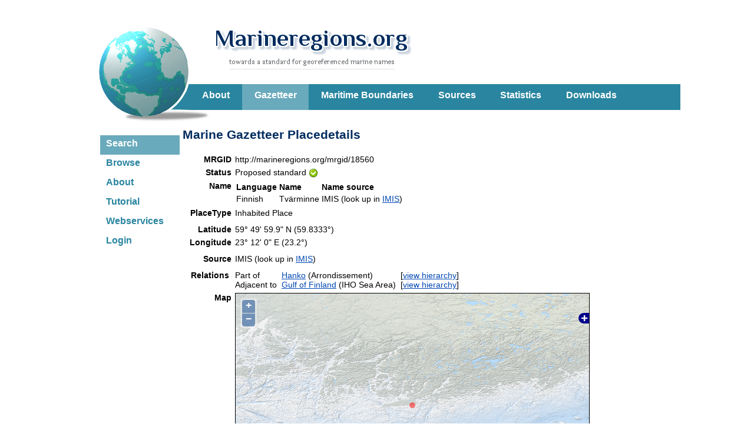

--- FILE ---
content_type: text/html; charset=UTF-8;
request_url: https://www.marineregions.org/gazetteer.php?p=details&id=18560
body_size: 44722
content:
<!DOCTYPE html>
	<html xmlns="http://www.w3.org/1999/xhtml" xmlns:foaf="http://xmlns.com/foaf/0.1/">
	<head>
	<title>Marine Regions &middot; Tvärminne (Inhabited Place)</title>
	<meta http-equiv="content-type" content="text/html; charset=UTF-8" />
	<link rel="stylesheet" href="/styles.css?2" type="text/css" />
<script type="text/javascript" src="https://www.marineregions.org/gazetteer.php?p=js"></script>
<link rel="alternate" type="application/rss+xml" title="Marine Gazetteer Gazetteer: latest edits and updates" href="https://www.marineregions.org/gazetteer.php?p=rss" />
<meta name="foaf:seeAlso" content="https://www.marineregions.org/gazetteer.php?p=dcat" />
<link rel="alternate" type="application/ld+json" href="https://www.marineregions.org/rest/getGazetteerRecordByMRGID.jsonld/18560/" />
<link rel="describedBy" type="application/ld+json" href="http://marineregions.org/mrgid/18560.jsonld" />
<script src="/inc/jquery/jquery.min.js"></script>
<script type="text/javascript">
			<!--
			$(document).ready(function() {
				var jsonld = document.createElement("script");
				jsonld.type = "application/ld+json";
				$.ajax("https://www.marineregions.org/rest/getGazetteerRecordByMRGID.jsonld/18560/")
					.done(function( JSONLDobj ) {
						jsonld.innerHTML = JSON.stringify(JSONLDobj);
					});
				document.head.appendChild(jsonld);
			});
			//-->
		</script>
		<script type="text/javascript" src="/inc/jquery/jquery.min.js" ></script>
		<script type="text/javascript" src="/inc/jquery_plugins/migrate/jquery-migrate.min.js" ></script>
		<script type="text/javascript">
		<!--
		function Start(URL){
		 windowprops='directories=no,location=no,menubar=no,resizable=no,scrollbars=yes,status=no,toolbar=no,width=800,height=650,left=100,screenX=100,top=100,screenY=100';
		 window.open(URL,'popWin',windowprops).focus();
		}
		//-->
		var timeout         = 750;
		var closetimer		= 0;
		var ddmenuitem      = 0;

		function jsddm_open()
		{	jsddm_canceltimer();
			jsddm_close();
			ddmenuitem = $(this).find('ul').eq(0).css('visibility', 'visible');}

		function jsddm_close()
		{	if(ddmenuitem) ddmenuitem.css('visibility', 'hidden');}

		function jsddm_timer()
		{	closetimer = window.setTimeout(jsddm_close, timeout);}

		function jsddm_canceltimer()
		{	if(closetimer)
			{	window.clearTimeout(closetimer);
				closetimer = null;}}

		$(document).ready(function()
		{	$('#menu > li').bind('mouseover', jsddm_open);
			$('#menu > li').bind('mouseout',  jsddm_timer);});

		document.onclick = jsddm_close;
		</script>

<!-- Piwik start -->
	<script type="text/javascript">
	var _paq = _paq || [];
	_paq.push(['disableCookies']);
_paq.push(['trackPageView']);
_paq.push(['enableLinkTracking']);
(function() {
	var u="//piwik.vliz.be/";
	_paq.push(['setTrackerUrl', u+'piwik.php']);
	_paq.push(['setSiteId', 35]);
	var d=document, g=d.createElement('script'), s=d.getElementsByTagName('script')[0];
	g.type='text/javascript'; g.async=true; g.defer=true; g.src=u+'piwik.js'; s.parentNode.insertBefore(g,s);
})();
</script>
<noscript><p><img src="//piwik.vliz.be/piwik.php?idsite=35" style="border:0;" alt="" /></p></noscript>
<!-- Piwik end --></head>
		<body>

		<div id='wrapper'>
		<div id='mr_header'>
		<a href='/'><div id='icon'></div></a>
		<a href='/'><div id='sitename'></div></a><ul id="menu"><li ><a href="/about.php">About</a></li><li class="selected"><a href="/gazetteer.php?p=search">Gazetteer</a></li><li ><a href="/eezsearch.php">Maritime Boundaries</a></li><li ><a href="/sources.php">Sources</a></li><li ><a href="/content.php">Statistics</a></li><li ><a href="/downloads.php">Downloads</a></li></ul>
		</div><!-- close header -->
		<div id='headerleft'><ul id="leftmenu"><li><a href="/gazetteer.php?p=search" class="selected">Search</a></li><li><a href="/gazetteer.php?p=browser" >Browse</a></li><li><a href="/gazetteer.php" >About</a></li><li><a href="/tutorial.php" >Tutorial</a></li><li><a href="/gazetteer.php?p=webservices" >Webservices</a></li><li><a href="/gazetteer.php?p=login" >Login</a></li></ul></div><!-- close headerleft --><div id="content" ><h2>Marine Gazetteer Placedetails</h2>
<table border="0" cellpadding="2"><tr>
		<td align="right" valign="top"><b><span style="cursor: help;" title="Marine Regions Geoobject Identifier - Use this identifier to preserve the identity of the marine geographic objects from the database.">MRGID</span></b></td>
		
		<td align="left" valign="top">http://marineregions.org/mrgid/18560</td>
	</tr>
<tr>
		<td align="right" valign="top"><b>Status</b></td>
		
		<td align="left" valign="top">Proposed standard&nbsp;<img align="absmiddle" src="https://www.marineregions.org/images/gazetteer//icons/accept.png" alt="Proposed standard" title="Proposed standard" /></td>
	</tr>
<tr>
		<td align="right" valign="top"><b>Name</b></td>
		
		<td align="left" valign="top"><table border="0" cellpadding="2" cellspacing="0">
			<tr>
			 <td><b>Language</b></td>
			 <td><b>Name</b></td>
			 <td><b>Name source</b></td>
			</tr>
<tr><td valign="top">Finnish</td><td valign="top">Tvärminne<!--<small> (preferred)</small>--></td><td valign="top">IMIS (look&nbsp;up&nbsp;in&nbsp;<a href="https://www.vliz.be/en/imis?module=dataset&dasid=163" target="_blank">IMIS</a>)&nbsp;&nbsp;&nbsp;</td></tr>
</table>
</td>
	</tr>
<tr>
		<td align="right" valign="top"><b>PlaceType</b></td>
		
		<td align="left" valign="top">Inhabited Place&nbsp;</td>
	</tr>
<tr>
		<td align="right" valign="top"><b></b></td>
		
		<td align="left" valign="top"></td>
	</tr>
<tr>
		<td align="right" valign="top"><b>Latitude</b></td>
		
		<td align="left" valign="top">59&deg; 49' 59.9" N (59.8333&deg;)&nbsp;&nbsp;</td>
	</tr>
<tr>
		<td align="right" valign="top"><b>Longitude</b></td>
		
		<td align="left" valign="top">23&deg; 12' 0" E (23.2&deg;)&nbsp;&nbsp;</td>
	</tr>
<tr>
		<td align="right" valign="top"><b></b></td>
		
		<td align="left" valign="top"></td>
	</tr>
<tr>
		<td align="right" valign="top"><b>Source</b></td>
		
		<td align="left" valign="top">IMIS (look up in <a href="https://www.vliz.be/en/imis?module=dataset&dasid=163" target="_blank">IMIS</a>)</td>
	</tr>
<tr>
		<td align="right" valign="top"><b></b></td>
		
		<td align="left" valign="top"></td>
	</tr>
<tr>
		<td align="right" valign="top"><b>Relations&nbsp;</b></td>
		
		<td align="left" valign="top"><table border="0" cellpadding="0" cellspacing="0"><tr><td>Part of</td><td>&nbsp;&nbsp;<a href="gazetteer.php?p=details&id=19388">Hanko</a> (Arrondissement)</td><td>&nbsp;&nbsp;[<a href="gazetteer.php?p=browser&id=23799#focus">view&nbsp;hierarchy</a>]&nbsp;&nbsp;&nbsp;</td></tr>
<tr><td>Adjacent to</td><td>&nbsp;&nbsp;<a href="gazetteer.php?p=details&id=2407">Gulf of Finland</a> (IHO Sea Area)</td><td>&nbsp;&nbsp;[<a href="gazetteer.php?p=browser&id=25104#focus">view&nbsp;hierarchy</a>]&nbsp;&nbsp;&nbsp;</td></tr>
<tr><td></td></tr></table>
</td>
	</tr>
<tr>
		<td align="right" valign="top"><b>Map</b></td>
		
		<td align="left" valign="top"><div style="width:600px; height:380px; border:1px solid;" id="map" ></div></td>
	</tr>
<tr>
		<td align="right" valign="top"><b></b></td>
		
		<td align="left" valign="top"><div id="gaz_position"></div></td>
	</tr>
<tr>
		<td align="right" valign="top"><b></b></td>
		
		<td align="left" valign="top"></td>
	</tr>
<tr>
		<td align="right" valign="top"><b></b></td>
		
		<td align="left" valign="top"></td>
	</tr>
<tr>
		<td align="right" valign="top"><b>Edit history</b></td>
		
		<td align="left" valign="top"><small>Last edited on 2008-07-08 14:57:39 by <a href="https://www.vliz.be/en/imis?module=person&persid=12628" target="_blank">Vangampelaere Elke</a></small>
</td>
	</tr>
<tr>
		<td align="right" valign="top"><b></b></td>
		
		<td align="left" valign="top"></td>
	</tr>
<tr>
		<td align="right" valign="top"><b></b></td>
		
		<td align="left" valign="top"></td>
	</tr>
<tr>
		<td align="right" valign="top"><b></b></td>
		
		<td align="left" valign="top"><span style='font-size: 10px'>[<a href="https://www.google.com/search?num=10&hl=en&as_epq=%22Tvärminne%22&lr=lang_en&as_ft=i&as_qdr=all&as_occt=any" target="_blank">Google</a>] [<a href="https://scholar.google.com/scholar?as_q=%22Tvärminne%22&num=10&btnG=Search+Scholar&as_occt=any&as_allsubj=some&as_subj=bio&hl=en" target="_blank">Google scholar</a>] [<a href="https://images.google.com/images?svnum=10&hl=en&as_epq=%22Tvärminne%22&safe=off" target="_blank">Google images</a>] </span></td>
	</tr>
</table>

<script src="https://www.vliz.be/gis/ol/proj4js.js"></script>
<script src="https://www.vliz.be/gis/ol/OpenLayers.js" type="text/javascript"></script>
<script src="https://www.vliz.be/gis/ol/deprecated.js" type="text/javascript"></script>
<script type="text/javascript">
var map;
//var layerstack=new Array();
var GMLlayercnt=0;
var GMLlayers=new Array();
var GMLcontrols=new Array();
OpenLayers.IMAGE_RELOAD_ATTEMPTS = 7;
OpenLayers.Util.onImageLoadErrorColor = "transparent";

var VLIZGIS = VLIZGIS || {};
VLIZGIS.legend_all_show_controls=true;

/* loads layer from VLIZ servers: geo, mapserver or TMS (Tile Map Server) */
function addOLlayer(layerprop){
 var typelayer;
 if (typeof(layerprop.type)!='undefined') typelayer=layerprop.type;
  /*pieterm added active layer from url param*/
 var url_layer_param="";
 if(layerprop.layers==url_layer_param) {
	 layerprop.show="true";
 }	 
 
 var url;
 if(typelayer=='geo') url="https://geo.vliz.be/geoserver/wms";
 else url=layerprop.otherurl;

 if (layerprop.fname){
	var fname=layerprop.fname;
	var name=fname.substr(fname.indexOf(':')+1);
	var lname = name.replace('/ /','_');
 }

 //visiblity of layer
 var show
 if (layerprop.show){
	if(layerprop.show=="true") show=true; else show=false;
 }else{
	show=true;
 }

 var layers;
 if (layerprop.layers) layers=layerprop.layers;

 if(typelayer=='geo' || typelayer=='url'){
	//params
	var layerParam = {layers: layers, transparent: 'true'} ;
	if (layerprop.filter){
		var filter = layerprop.filter;
		if(filter.indexOf('viewparams')>=0){
			layerParam.viewparams=filter.substring(filter.indexOf('viewparams')+11);
		}else{
			layerParam.CQL_FILTER=filter;
		}
	}

	if (typeof(layerprop.cqlfilter)!='undefined') layerParam.CQL_FILTER=layerprop.cqlfilter;

	if(layerprop.style) layerParam.styles=layerprop.style;
	//options
	var options={ratio:1, nocontrols: true, legendgetcap:0, noproj:0};
	options.singleTile=true ;
	if (layerprop.legendgetc) options.legendgetcap=layerprop.legendgetc;
	if (layerprop.noprojection) options.noproj=layerprop.noprojection;

	var lname = new OpenLayers.Layer.WMS(fname,url,layerParam,options);
	lname.visibility=show;
	map.addLayer(lname);

 }else if(typelayer=='map') {
	 var mapfile;
	 mapfile=layerprop.mapfile;
	 var options={buffer: 1,isBaseLayer: false};
	 if (layerprop.noprojection) options.noproj=layerprop.noprojection;

	 var lname = new OpenLayers.Layer.MapServer.Untiled(
		fname, url,
				{
				map:mapfile,mode:'map', format:'png',
				layers: layers, map_transparent:'ON'},options
				);
	 lname.visibility=show;
	 map.addLayer(lname);

 }else if(typelayer=='tms') {
	 var options={isBaseLayer: false};
	 if (layerprop.noprojection) options.noproj=layerprop.noprojection;
	 var lname = new OpenLayers.Layer.TMS (
		fname, url,
		{
			numZoomLevels: 18,
			type: 'png',
			getURL: getTileURL,
			isBaseLayer: false,
			displayOutsideMaxExtent: true
		}, options
	 );

	 lname.visibility=show;
	 map.addLayer(lname);
 }

 return lname;
}//end addOLlayer

var nextcolor=0;
var colors=new Array("#FF2222","#22FF22","#FFFF22","#FF22FF","#22FFFF","#BB4444","#44BB44","#BBBB44","#BB44BB","#44BBBB");


function getTileURL(bounds) {
	var res = this.map.getResolution();
	var x = Math.round((bounds.left - this.maxExtent.left) / (res * this.tileSize.w));
	var y = Math.round((this.maxExtent.top - bounds.top) / (res * this.tileSize.h));
	var z = this.map.getZoom();
	var limit = Math.pow(2, z);
	if (y < 0 || y >= limit) {
		return null;
	} else {
		x = ((x % limit) + limit) % limit;
		url = this.url;
		path= z + "/" + x + "/" + y + "." + this.type;
		if (url instanceof Array) {
			url = this.selectUrl(path, url);
		}
		return url+path;
	}
}

function addGMLlayer(name,searchURL,hidden,fixedpoint,pref_color,use_url,code_attribute,opacity)
{
	var color;
	var size;

	if(pref_color) color=(pref_color == 'color' ? "${color}" : pref_color );
	else color=colors[nextcolor];
	if (!opacity) opacity=1;
	if(fixedpoint) { size=1.5; } else { size="${size}"; };
	var defaultcontext = {
	 	getOpacity: function(feature) {
		             return(feature.layer.opacity);
					}
	 	,getColor: function(feature) {
		            if (feature.layer.color.indexOf('#')>-1) return feature.layer.color;
		            else return feature.attributes["color"];
		           }
	 	,getSize: featureGetSize
	 	,getzIndex: function(feature) {
		 			if (!isNaN(parseInt(feature.layer.zindex))) return feature.layer.zindex;
		 			else if (!isNaN(parseInt(feature.attributes["zindex"]))) return feature.attributes["zindex"];
		 			else return 0;
				  }
		,getgraphicName: function(feature) {
		            if (feature.layer.graphicName) return feature.layer.graphicName;
		 			else if (feature.attributes["graphicName"]) return feature.attributes["graphicName"];
		 			else return "circle";
		           }
	};

	var defaulttemplate = {
		fillColor: "${getColor}",
		fillOpacity: "${getOpacity}",
		strokeWidth: 0,
		pointRadius: "${getSize}",
		graphicZIndex: "${getzIndex}",
		graphicName: "${getgraphicName}"
	};

	var selectedtemplate = {
		fillColor: "${getColor}",
		fillOpacity: "${getOpacity}",
		strokeWidth: 1,
		pointRadius: "${getSize}",
		graphicZIndex: "${getzIndex}",
		graphicName: "${getgraphicName}",
		strokeColor: "#66ccff",
		cursor: "pointer"
	};

	var defaultstyle = new OpenLayers.Style(defaulttemplate, {context: defaultcontext});
	var selectstyle = new OpenLayers.Style(selectedtemplate, {context: defaultcontext});
	var myStyles = new OpenLayers.StyleMap({"default":defaultstyle,"select":selectstyle});

	var options={
		color: color,
		symbolsize: size,
		opacity: opacity,
		projection: new OpenLayers.Projection("EPSG:4326"),
		format: OpenLayers.Format.GML,
		formatOptions: {
			extractStyles: true,
			extractAttributes: true,
			useurl : use_url,
			useattribute: code_attribute
		},
		nocontrols: true,
		rendererOptions: { zIndexing: true }
	};

	GMLlayers[GMLlayercnt] = new OpenLayers.Layer.GML('Data:'+name,searchURL ,options);
	GMLlayers[GMLlayercnt].styleMap=myStyles;
	if(hidden) GMLlayers[GMLlayercnt].visibility=false;
	map.addLayer(GMLlayers[GMLlayercnt]);

	if(typeof(GMLcontrol)=='object') GMLcontrol.deactivate();

	GMLcontrol= new OpenLayers.Control.SelectFeature(
				GMLlayers,
				{hover: true, onSelect: onFeatureSelect , clickFeature: onFeatureClick, onUnselect: onFeatureUnselect });

	map.addControl(GMLcontrol);
	GMLcontrol.activate();
	GMLlayercnt++;
	nextcolor=nextcolor+1;
	if(nextcolor >= colors.length ) nextcolor=0;
}

function featureGetSize(feature) {
    if (!isNaN(parseFloat(feature.layer.symbolsize))) return feature.layer.symbolsize;
    else return feature.attributes["size"];
}

// te definieren in applicatie; gewoon assignem bv onFeatureClick= mijnfunctie
function onFeatureClick(feature) {
	var code;
 	code=(feature.layer.formatOptions['useattribute']?feature.attributes[feature.layer.formatOptions['useattribute']]:(feature.attributes['station'] ? feature.attributes['station'] : feature.attributes['code'] ));
 	code=code.replace(/ /,'');
 	if(feature.layer.formatOptions['useurl'])	window.open(feature.layer.formatOptions['useurl'] + code);
}

function onFeatureSelect(feature) {
	OpenLayers.Popup.COLOR="#EEEE00";
	var label = (feature.attributes['label'] ? feature.attributes['label']
						: "Station: " + feature.attributes['station'] );
	var ts ;
	if(feature.attributes['observation']) label+= '<br>' + feature.attributes['observation'];
	else if(feature.attributes['datetime']) label+= '<br>Time: ' + feature.attributes['datetime'];



	popup = new OpenLayers.Popup.Anchored('popup',
                             feature.geometry.getBounds().getCenterLonLat(),
                             null,
                             "<div style='font-size:.8em;margin-left:10px'>"+ label + "</div>", null);

	popup.autoSize=true;
    feature.popup = popup;
    map.addPopup(popup);
}

function onFeatureUnselect(feature) {
    map.removePopup(feature.popup);
    feature.popup.destroy();
    feature.popup = null;
}

function proj(){
//used in dataportal
}

function setlayer(i){
 if(map.layers[i].visibility){
	if(map.layers[i]==map.baseLayer) return;
	map.layers[i].setVisibility(false);
 }else{
	if(map.layers[i].isBaseLayer) map.setBaseLayer(map.layers[i]);
	map.updateSize();
	map.layers[i].setVisibility(true);
 }

 if(map.layers[i]!=map.baseLayer) {
	proj();
 }
 getlegend();
}

function setmultilayer(i, j) {
    var layernames=getLayersOrdered();
    while (i <= j) {
        var iTranslated = layernames[i][1];
        if (map.layers[iTranslated].visibility) {
            if (map.layers[iTranslated] == map.baseLayer) return;
            map.layers[iTranslated].setVisibility(false);
        } else {
            if (map.layers[iTranslated].isBaseLayer) map.setBaseLayer(map.layers[iTranslated]);
            map.updateSize();
            map.layers[iTranslated].setVisibility(true);
        }

        if (map.layers[iTranslated] != map.baseLayer) {
            proj();
        }
        i++;
    }
    getlegend();
}

function legendcall(url,layer){
    var xhr;
	try{
		// Opera 8.0+, Firefox, Safari
		xhr = new XMLHttpRequest();
	}catch(e){
		// Internet Explorer Browsers
		try{
			xhr = new ActiveXObject("Msxml2.XMLHTTP");
		}catch(e){
			try{
				xhr = new ActiveXObject("Microsoft.XMLHTTP");
			}catch(e){
				// Something went wrong
				return false;
			}
		}
	}
	url=url.replace("http://", "");
	xhr.open('GET', 'index.php?call=legend&path='+encodeURI(url) +'&lname='+layer,false);
	xhr.send(null);

	if (xhr.status == 200) {
		return xhr.responseText
	}
}

function aftergetLegend(){
}

/* help functions for getlegend */
// gewoon genDiplay overschrijven om opacity controls etc niet te tonen
function genDisplayOptions(i){
	var checked;
	var next,prev,nstr,ostr,opacity,lstr,qstr,coloroptions,sizeoptions,opacityoptions;
	nstr=" ";
	ostr="";
	coloroptions="";
	sizeoptions="";
	opacityoptions="";
	next= checkIndex(i,1);
	prev= checkIndex(i,-1);

	if(map.layers[i].options['hidelegend']) lstr='show'; else lstr='hide';
	if(map.layers[i].options['nolegend']) lstr='';
	if(map.layers[i].options['disableWFSquery']) qstr='enable'; else qstr='disable';

	/* gml layers */
	if(typeof(map.layers[i].styleMap)!='undefined')
		for(ci=0;ci<colors.length;ci++) coloroptions+="<img src='https://www.vliz.be/gis/icons/circle.gif' onclick='changeColor("+i+","+ci+")'  style='background-color:"+colors[ci]+";' > "
	if(typeof(map.layers[i].styleMap)!='undefined')
		for(ci=1;ci<7;ci++) sizeoptions+="<img src='https://www.vliz.be/gis/icons/circle.gif' width="+ (ci *  2) +"px onclick='changeSize("+i+","+ci+")'  style='background-color:"+ map.layers[i].color   +";' > "
	if(typeof(map.layers[i].styleMap)!='undefined')
		for(ci=1;ci<10;ci++) opacityoptions+="<img src='https://www.vliz.be/gis/icons/circle.png' width=5px onclick='changeOpacity("+i+","+ci+")'  style='opacity:"+(ci/10)+  ";filter:alpha(opacity=" +(ci*10) + ");background-color:"+ map.layers[i].color   +";' > "
	else
		for(ci=1;ci<10;ci++) opacityoptions+="<img src='https://www.vliz.be/gis/icons/blackcircle.png' width=5px onclick='changeOpacity("+i+","+ci+")'  style='opacity:"+(ci/10)+ ";filter:alpha(opacity=" +(ci*10) +") ;background-color:white;' > "

/* opacity
opacity = (map.layers[i].opacity == null | typeof(map.layers[i].opacity)=='undefined'  | typeof(map.layers[i].opacity)=='NaN' | Math.round(map.layers[i].opacity * 10,1)/10==1 ? '1.0' : Math.round(map.layers[i].opacity * 10,1)/10 )
ostr = (opacity == 0.1 ? '' : "<a style='cursor:pointer;' title='decrease opacity' onclick='changeOpacity("+ i +",-0.1);'><image  width=12 src=https://www.vliz.be/gis/icons/minus.png></a>" );
ostr += (opacity == '1.0'  ? '' : "<a style='cursor:pointer' title='increase opacity' onclick='changeOpacity("+ i +", 0.1);'><image width=12 src=https://www.vliz.be/gis/icons/plus.png></a>" );
*/

	/* Z-order */
	if(typeof(prev) != 'undefined')
		nstr+="<a style='cursor:pointer' title='move under " + map.layers[prev].name.substr(map.layers[prev].name.indexOf(':')+1)  + " ' onclick='changeIndex("+ i +"," + prev +");'><image style='background-color:red;' width=12 src=https://www.vliz.be/gis/icons/mono/white/layers_2_icon&16.png></a>";
	if(typeof(next) != 'undefined')
		nstr+="<a style='cursor:pointer' title='move above " + map.layers[next].name.substr(map.layers[next].name.indexOf(':')+1) + " ' onclick='changeIndex("+ i +","+ next + ");'><image style='background-color:red;' width=12 src=https://www.vliz.be/gis/icons/mono/white/layers_1_icon&16.png></a>";
	if(typeof(checkorder(i))=='undefined') { nstr=''; lstr=''; } // oa background layers


	return("<div class='legendcontrols' >"
//	+(ostr.length> 1 ? "<span>Opacity:"+ opacity + " " + ostr + "</span>" :"")
	+(opacityoptions==''?'':"<span style='cursor:pointer' >opacity: "+opacityoptions+" </span>")
	+(coloroptions==''?'':"<br><span style='cursor:pointer' >color: "+coloroptions+" </span>")
	+(sizeoptions==''?'':"<br><span style='cursor:pointer' >size: "+sizeoptions+" </span>")
	+(nstr.length >1 ?  "<br><span>order:" + nstr + "</span>" : '' )
	//+(nstr.length >1 ?  "<br><span>z-order:" + checkorder(i) + " " + nstr + "</span>" : '' )
	+(lstr=='' ? '' :
	"<br><span style='cursor:pointer'  onclick='toggleOption("+i+",\"hidelegend\")'>" + lstr + " legend </span> " +
	"<br><span style='cursor:pointer' onclick='toggleOption("+i+",\"disableWFSquery\")'>" + qstr + " WFS query </span>" )
	+ "</div>" 	 );
}

function toggleOption(i,optionname){
var obj;
	if(map.layers[i].options[optionname])
		obj = eval("({" + optionname + ":false})");

	else
		obj = eval("({" + optionname + ":true})");

	map.layers[i].addOptions(obj);
	getlegend();
}

function checkorder(i){
	var ar= new Array(); var order;
	order=0;
	for(j=0;j<map.layers.length;j++)
		if(map.layers[j].visibility && !map.layers[j].isBaseLayer && typeof(map.layers[j].styleMap)=='undefined')
			ar[j]=order++;
	return(ar[i]);
}

function changeIndex(i,j){
	if(i==0) return;
	if(typeof(j)=='undefined') return;
	map.setLayerIndex(map.layers[i],j);
	getlegend();
}

function checkIndex(i,by){
	var j; var nextIndex;
	nextIndex==0;
	if(by==1){
		if(i==map.layers.length-1) return;
		for(j=i+1;j<map.layers.length;j++)
			if(map.layers[j].visibility && !map.layers[j].isBaseLayer && map.layers[j].name.indexOf('OpenLayers.Control')<0 && typeof(map.layers[j].styleMap)=='undefined') //vektorlagen doen dat soms
			{ nextIndex=map.getLayerIndex(map.layers[j]); break;}
	}
	else
	if(by==-1)
	{
		if(j==1) return;
		for(j=i-1;j>0;j--)
			if(map.layers[j].visibility && !map.layers[j].isBaseLayer && map.layers[j].name.indexOf('OpenLayers.Control')<0 && typeof(map.layers[j].styleMap)=='undefined')
			{ nextIndex=map.getLayerIndex(map.layers[j]);  break;}
	}

	if(nextIndex==0) return;
	if(typeof(nextIndex)=='undefined') return;
	return(nextIndex);
}


function changeOpacity(i,byOpacity) {
	if(byOpacity > 0.1 )
		map.layers[i].setOpacity(byOpacity / 10) ;
	else
		map.layers[i].setOpacity(map.layers[i].opacity + byOpacity > 1 ? 1 : (map.layers[i].opacity + byOpacity < 0.1 ? 0.1 : map.layers[i].opacity + byOpacity));
	if(typeof(map.layers[i].styleMap)!='undefined') map.layers[i].redraw(true);
	OpenLayers.Util.getElement('optionsdiv'+i).innerHTML=genDisplayOptions(i);
	getlegend();
}

function changeColor(i,ci) {
	map.layers[i].color=colors[ci];
	if(typeof(map.layers[i].styleMap)!='undefined') map.layers[i].redraw(true);
	OpenLayers.Util.getElement('optionsdiv'+i).innerHTML=genDisplayOptions(i);
	getlegend();
}

function changeSize(i,ci) {
	map.layers[i].symbolsize=ci;
	if(typeof(map.layers[i].styleMap)!='undefined') map.layers[i].redraw(true);
	OpenLayers.Util.getElement('optionsdiv'+i).innerHTML=genDisplayOptions(i);
	getlegend();
}

function hidetheme(layernr,hidden,doGetlegend){
	if (typeof(doGetlegend)=='undefined') {
		doGetlegend=true;
	}
	var i;
	var thistheme;
	var theme=map.layers[layernr].name.substring(0,map.layers[layernr].name.indexOf(':'));
	if(theme.indexOf('.'))	theme=theme.substring(theme.indexOf('.')+1);
	for(i=0;i < map.layers.length;i++){
		thistheme=map.layers[i].name.substring(0,map.layers[i].name.indexOf(':'));
		if(thistheme.indexOf('.'))	thistheme=thistheme.substring(thistheme.indexOf('.')+1);
		if(thistheme == theme)
			if(hidden) 	map.layers[i].addOptions({'hidetheme':true});
			else map.layers[i].addOptions({'hidetheme':false});

 	}//for
	if (doGetlegend){
		getlegend();
	}
}

function getLayersOrdered() {
    var layernames = [];
    var layernamesbase = [];

    for(var i=0; i < map.layers.length; i++) {
        if (map.layers[i].name.indexOf('OpenLayers') === -1) {
            if (map.layers[i].isBaseLayer) {
                layernamesbase.push([map.layers[i].name, i, map.layers[i].isBaseLayer]);
            } else {

                layernames.push([map.layers[i].name, i, map.layers[i].isBaseLayer]);
            }
        }
    }
    layernames=layernames.sort();
    return layernamesbase.concat(layernames);
}


/* till here the helper function

Generate the legend
(string) type= [null / all / active ]
*/
function getlegend(type){
 var i;
 //var j;
 var k;
 var str="";
 var checked;
 var lstr;
 var urstr;
 var mapstr;
 var ar;
 var istr;
 var displayname;
 var theme;
 var prevtheme;
 var layernames=getLayersOrdered();

//store whether controls need to be displayed globally
if (typeof type !== 'undefined' && type=='all') VLIZGIS.legend_all_show_controls=false;
var display_method = getLegendDisplayMethod();
var layernames_cnt = layernames.length;
for(var k=0;k < layernames_cnt;k++){
  i=layernames[k][1];
  checked=""; lstr=""; mapstr="";urstr="";ar="";istr="";displayname="";theme="";
  if (display_method === 1 /*Remove xxx: prefix*/) {
    displayname=map.layers[i].name.substr(map.layers[i].name.indexOf(':')+1);
  } else {
    //Don't parse anything
    displayname=map.layers[i].name;
  }

    //Peak ahead for grouping
    var peak_index = k + 1;
    var last_group_index = k;
    while(peak_index  < layernames.length && map.layers[i].name + '__grouped' === map.layers[layernames[peak_index][1]].name) {
        peak_index++;
    }
    if (--peak_index > k) {
        //Group detected => peak_index == index last grouped item
        last_group_index = peak_index;
    }

  if(map.layers[i].isBaseLayer && map.layers[i].name.indexOf('HIDDEN')==-1)	theme='';
  else if(map.layers[i].name.indexOf(':'))	theme=map.layers[i].name.substring(0,map.layers[i].name.indexOf(':'));
  else theme='';

  if(theme.indexOf('.'))	theme=theme.substring(theme.indexOf('.')+1);

  // soms verdwijnt de kaart als je in FF naar een andere website gaat redrawing help dan misschien?
  map.layers[i].redraw();

	if(map.layers[i].isBaseLayer){
  	 	type=" type='radio'";
   		if(map.layers[i]== map.baseLayer)
   		checked=" checked ";
  		else {
			if(map.layers[i].disabled) checked=" disabled ";
			map.layers[i].visibility=false;
			map.layers[i].display();
		}
  	}
	else{
   		type=" type='checkbox' ";
   		if(map.layers[i].visibility) {
   		checked=" checked ";

		}

   		if(map.layers[i].disabled) checked+=" disabled ";
  	}



  if(map.layers[i].url && typeof(map.layers[i].url)=='string' && map.layers[i].params && map.layers[i].visibility )
	{
		if(map.layers[i].isBaseLayer || map.layers[i].params['nolegend'] ||   map.layers[i].options['hidelegend'] ){
			urstr='';
		}else{
			urstr=map.layers[i].url;
			if (map.layers[i].options['legendgetcap']==0){
				if(urstr.indexOf('?')==-1) urstr+='?';
				urstr+= "&service=WMS&TRANSPARENT=true&REQUEST=GetLegendGraphic&VERSION=1.1.1&FORMAT=image/png&";
				if(map.layers[i].params['map']) urstr+="&map=" + map.layers[i].params['map'];
				if(map.layers[i].params['CQL_FILTER']) urstr+='&CQL_FILTER=' + escape(map.layers[i].params['CQL_FILTER']);
				if(map.layers[i].params['SLD']) urstr+='&SLD=' + escape(map.layers[i].params['SLD']);
				if(map.layers[i].params['STYLES']) urstr+='&STYLE=' + map.layers[i].params['STYLES'];
			}
		}

		var layerstr=(typeof(map.layers[i].params['LAYERS'])=='string' ? map.layers[i].params['LAYERS'] :
						(typeof(map.layers[i].params['layers'])=='string' ? map.layers[i].params['layers'] :
						  (typeof(map.layers[i].params['LAYERS'])=='array' ? map.layers[i].params['LAYERS'][0] :
						    map.layers[i].name)));

		ar= layerstr.split(',');
		if(map.layers[i].options['legendgetcap']==0){
			if(ar.length >1)
			{
			 for(var j=0;j < ar.length; j++)
				{
				lstr+="<tr><td><div class='legendtext'>";
				if(ar[j]!=map.layers[i].name) lstr+= "<span style='margin-left:20px;' >"+ar[j]+"</span></div>";
				if(urstr) lstr+= "<img class='legendimage' src='" + urstr + "&layer=" + encodeURIComponent(ar[j]) + "'> ";
				lstr+= "</td></tr>" ;
				}
			}
			else if(ar.length==1 && urstr)
				istr="<img class='legendimage'  src='" + urstr + "&layer=" + encodeURIComponent(ar[0]) + "'> " ;
			else if(urstr)
				lstr="<tr><td ><img class='legendimage'  src='" + urstr +  "'></td></tr>" ;
		}else{
			if(ar.length >1){
			 for(var j=0;j < ar.length; j++){
				lstr+="<tr><td><div class='legendtext'>";
				if(ar[j]!=map.layers[i].name | ar.length>1) lstr+= "<span style='margin-left:20px;' >"+ar[j]+"</span></div>";
				if(urstr){
					lstr+= "<img class='legendimage' src='" + legendcall(urstr,ar[j]) + "'> ";
					lstr+= "</td></tr>" ;
				}
			 }
			}else if(ar.length==1 && urstr){
				istr="<img class='legendimage'  src='" + legendcall(urstr,ar[0]) + "'> " ;
			}else if(urstr){
				lstr="<tr><td ><img class='legendimage'  src='" + legendcall(urstr,map.layers[i].name) + "'></td></tr>" ;
			}
		}
	}
	else if(map.layers[i].color && map.layers[i].visibility){
			istr="<img src='https://www.vliz.be/gis/icons/circle.gif' class='legendimage' style='background-color:"+map.layers[i].color+";' > " ;
	}

	if(theme!='HIDDEN') {

	if(theme && theme!=prevtheme)
			if(map.layers[i].options['hidetheme'] )
			str+="<tr><td ><div onclick='hidetheme("+i+",false)' class='thematext'><img class=button  src=https://www.vliz.be/gis/icons/mono/white/sq_plus_icon&16_otherside.png /> "+theme+"</div></td></tr>";
		else
			str+="<tr><td ><div onclick='hidetheme("+i+",true)' class='thematext'><img class=button src=https://www.vliz.be/gis/icons/mono/white/sq_minus_icon&16_otherside.png /> "+theme+"</div></td></tr>";

	if (VLIZGIS.legend_all_show_controls) genDisplayOptions(i);

	if(!map.layers[i].options['hidetheme'] )
	{

	str+="<tr><td ><div class='legendtext'>";

	if(map.layers[i].visibility)
	{
	str+="<input name='layers' onclick='setmultilayer(" + k + ", " + last_group_index +");'  " + type + checked  +  ">"+displayname;
	if(VLIZGIS.legend_all_show_controls && typeof(controls)!='undefined' && controls!="")
	str+="<img  class='button' onclick='toggleOption("+i+",\"nocontrols\")' src=https://www.vliz.be/gis/icons/mono/white/" 	+ (map.layers[i].options['nocontrols'] ? "sq_br_down_icon&16_otherside.png" : "sq_br_up_icon&16_otherside.png" ) + " />";
	  if(!map.layers[i].options['nocontrols'] && typeof(controls)!='undefined')
	  	str+="<div id='optionsdiv"+i +"'>" + controls + "</div>";
	}
	else str+="<input name='layers' onclick='setmultilayer(" + k + ", " + last_group_index +");'  " + type + checked  +  ">"+displayname;

	str+="</div>  " + (VLIZGIS.legend_all_show_controls ? (istr + lstr) : '') + "</td></tr>"  ;
	}

	}
	prevtheme=theme;

    if (last_group_index !== k) {
        //Group detected => peak_index == index last grouped item
        //but loop will augment also, hence the -1
        k = last_group_index;
    }
 }

 OpenLayers.Util.getElement('legend').innerHTML="<form action=#><table >" + str + "</table></form>";
 aftergetLegend();
}//getlegend


//used by clickmap
function setHTML(response,event) {
 var str=response.responseText;
 OpenLayers.Util.getElement('nodelist').innerHTML += str;
}

// support GetFeatureInfo
function clickmap (e)
{
	OpenLayers.ProxyHost = 'index.php?call=proxy&url='

	if(document.getElementById('nodelist')) document.getElementById('nodelist').innerHTML = "";
	var i;
	for(i=0;i<map.layers.length;i++)
	{ if(map.layers[i].visibility && typeof(map.layers[i].params)!='undefined' && !map.layers[i].options['disableWFSquery'])
		{
		if(map.layers[i].params.LAYERS)
        	var url =  map.layers[i].getFullRequestString(
            {
                REQUEST: "GetFeatureInfo",
                EXCEPTIONS: "application/vnd.ogc.se_xml",
                BBOX: map.getExtent().toBBOX(),
                X: Math.round(e.xy.x),
                Y: Math.round(e.xy.y),
                INFO_FORMAT: 'text/html',
                QUERY_LAYERS: map.layers[i].params.LAYERS,
                FEATURE_COUNT: 50,
                WIDTH: map.size.w,
                HEIGHT: map.size.h,
                server:'geo'
            }
			);
        else if(map.layers[i].params.layers)
            var url =  map.layers[i].getFullRequestString(
            {
                REQUEST: "GetFeatureInfo",
                EXCEPTIONS: "application/vnd.ogc.se_xml",
                BBOX: map.getExtent().toBBOX(),
                X: Math.round(e.xy.x),
                Y: Math.round(e.xy.y),
                INFO_FORMAT: 'text/html',
                VERSION:'1.0.0',
                QUERY_LAYERS: map.layers[i].params.layers,
                FEATURE_COUNT: 50,
                WIDTH: map.size.w,
                HEIGHT: map.size.h,
                server:'map'
            }
			);
			if(url)
			{
			// OpenLayers.loadURL(url, '', this, setHTML, setHTML);
			OpenLayers.loadURL(url, '', this, function(response){  setHTML(response,e); } , function(response){  setHTML(response,e); } );
    		}
		}
	}
OpenLayers.Event.stop(e);
}//clickmap
function formatposition(lonLat){

	return("<table width=170px ><tr><td width=50%>Lat: " +Math.round(lonLat.lat*100)/100 + "</td><td> Lon:" + Math.round(lonLat.lon*100)/100 + "</td></tr></table>" );
}

//Fix for legend cannot contains links => use can override this function
function getLegendDisplayMethod() {
    return 1; //Default should be parse due to backwards compatibility
    /*0) Don't parse */
    /*1) Remove xxx: prefix from map name */
}


//basis functie om maps voor een bepaalde regio op te roepen andere types volgen
function mapinit(region){
 if(map) {getlegend(); return;}

 OpenLayers.IMAGE_RELOAD_ATTEMPTS = 7;

	var maxbounds = new OpenLayers.Bounds(-180, -90, 180, 90);
	var startbounds = new OpenLayers.Bounds(-180, -70, 180, 70);
	var options = {
			maxExtent: maxbounds,
			projection: "EPSG:4326",
            units: 'degrees',
            maxResolution: 1.2
			 };
	map = new OpenLayers.Map('map',options);

	var base2 = new OpenLayers.Layer.WMS(
        "Continents", "https://geo.vliz.be/geoserver/wms",
        { srs: "EPSG:4326",layers: 'World:worldcountries', nolegend:true ,transparent: "true" }, {singleTile: true, ratio: 1,isBaseLayer: true} );
	map.addLayer(base2);

	map.addControl(new OpenLayers.Control.MousePosition({div: $('location'), formatOutput: formatposition}));
	map.zoomToExtent(maxbounds,true);
	map.events.register('click', map, clickmap 	);
}

// basis init met googlemaps
function googlemapinit(region){
if(map) {getlegend();return;}

OpenLayers.IMAGE_RELOAD_ATTEMPTS = 7;
OpenLayers.Util.onImageLoadErrorColor = "transparent";

 	var maxbounds = new OpenLayers.Bounds(-20037508.34, -20037508.34,20037508.34, 20037508.34);
 	var	startbounds=maxbounds;
	if(region=='BCP')
		startbounds = new OpenLayers.Bounds(128863,6565471,524879,6766853);
	if(region=='schelde')
		startbounds = new OpenLayers.Bounds(311863,6615471,514879,6736853);

	var google_options = {
                projection: new OpenLayers.Projection("EPSG:900913"),
				displayProjection: new OpenLayers.Projection("EPSG:4326"),
                units: "m",
				maxResolution: 156543.0339,
                maxExtent: new OpenLayers.Bounds(-20037508.34, -20037508.34,20037508.34, 20037508.34)
            };


	map = new OpenLayers.Map('map',google_options);

    var gsat = new OpenLayers.Layer.Google(
                "Google_Satellite",
                {type: G_SATELLITE_MAP, "sphericalMercator": true, isBaseLayer: true}            );
	var gphy = new OpenLayers.Layer.Google(
                "Google_Physical",
                {type: G_PHYSICAL_MAP ,"sphericalMercator": true, isBaseLayer: true}            );

	map.addLayers([gsat,gphy]);
	map.zoomToExtent(startbounds,true);
	map.addControl(new OpenLayers.Control.MousePosition({div: $('location') }));
	map.addControl(new OpenLayers.Control.LayerSwitcher());

}
</script>

<style type="text/css">
    /*margin and padding on body element
      can introduce errors in determining
      element position and are not recommended;
      we turn them off as a foundation for YUI
      CSS treatments. */
    body {
        margin:0;
    	padding:0;
    }

    content {
    	margin:10px;
    }

    #kaart {
    	position:relative;
    	width: 800px;
    }
    #legend{
    	position:relative;
		width:300px;
		border: 1px solid black;
		overflow:auto;
		height:600px;
    }

    div.legendtext{
    	font-size:10px;
    	float:left;
    	color: #000000;
		min-width:150x;
	}

	.button {
		background-color: #0065ad;
		margin: 0px 2px 0px 2px;
		cursor: hand;
		cursor:pointer;
		width:10px;
	}

	div.legendcontrols{
		clear:both;
		position:relative;
		top:0px;
    	font-size:9px;
		margin:0px 0px 0px 20px;
		border: 1px solid #CCE6FF;
    	color: #0065ad;
	}

	.thematext{
		font-weight: bold;
		vertical-align:middle;
		border-bottom-style:solid;
		border-bottom-width:1px;
		border-color: #0065ad;
		color: #0065ad;
	}

    .legendimage{
		float:right;
    	max-width:300px;
	}

    #map {
    	position:relative;
        width: 800px;
        height: 450px;
        border: 1px solid black;
    }

	#overviewmap{

		width:120px;
		height:100px;
        border: 1px solid black;
    }

    #wrapper{
    	position:relative;
    }

    #nodelist {
    	position:relative;
    }

	.olControlOverviewMapElement {
		background-color: transparent !important;
		padding: 0 0 0 0  !important;
    	overflow: hidden;
    }
</style><script type="text/javascript">
         OpenLayers.IMAGE_RELOAD_ATTEMPTS = 3;
         OpenLayers.Util.onImageLoadErrorColor = "transparent";
         OpenLayers.DOTS_PER_INCH = 25.4 / 0.28;
         Proj4js.defs["EPSG:3031"] = "+proj=stere +lat_0=-90 +lat_ts=-71 +lon_0=0 +k=1 +x_0=0 +y_0=0 +ellps=WGS84 +datum=WGS84 +units=m +no_defs";
         Proj4js.defs["EPSG:3857"] = "+proj=merc +lon_0=0 +k=1 +x_0=0 +y_0=0 +a=6378137 +b=6378137 +towgs84=0,0,0,0,0,0,0 +nadgrids=@null +units=m +no_defs";

         var options= { displayProjection: new OpenLayers.Projection("EPSG:4326"),
		 			    maxExtent: new OpenLayers.Bounds(-20037508.34, -20037508.34, 20037508.34, 20037508.34)}
		 map = new OpenLayers.Map("map",options);

		//EMODnet
		var emodnet="<img src=\"https://www.vliz.be/gis/icons/info.gif\" alt=\"Source: EMODnet Bathymetry\" title=\"Source: EMODnet Bathymetry\" border=\"0\" />";
		var emodnet = new OpenLayers.Layer.WMS(
     	 "EMODnet Bathymetry "+emodnet, "https://geo.vliz.be/geoserver/gwc/service/wms",
       	 {layers: 'Emodnet:tiles.emodnet-bathymetry.eu_baselayer', srs: 'EPSG:4326', format: 'image/png'},
         {isBaseLayer: true,
	      maxResolution: 0.703125,
		  units: 'degrees',
		  maxExtent: new OpenLayers.Bounds(-180, -90, 180, 90),
		  projection: 'EPSG:4326',
		  wrapDateLine: true
		 }
        );
        map.addLayer(emodnet);

        //IBCSO Antarctic
        var ibcso="<img src=\"https://www.vliz.be/gis/icons/info.gif\" alt=\"Source: International Bathymetric Chart of the Southern Ocean (IBCSO)\" title=\"Source: International Bathymetric Chart of the Southern Ocean (IBCSO)\" border=\"0\" />";
		var antarctica = new OpenLayers.Layer.WMS(
		 "IBCSO (Antarctica)"+ibcso, "https://geo.vliz.be/geoserver/gwc/service/wms",
		 {layers: 'IBCSO:antarctica_background', srs:"EPSG:3031", format: 'image/png'},
		 {isBaseLayer: true,
		  units:'meters',
		  projection:"EPSG:3031",
		  maxExtent: new OpenLayers.Bounds(-3333134.0274246735, -3333134.0274246735, 3333134.0274246735, 3333134.0274246735),
		 }
		 );

		map.setBaseLayer(emodnet);
		addOLlayer({type: "geo", fname: "World grid", layers: "World:geogrid", show: 'false'});
		addOLlayer({type: "geo", fname: "Grid 5&deg;", layers: "World:grid5deg", show: 'false'});

addGMLlayer('Center point','gazetteer.php?p=gml&id=18560',false,false,'#FF0000',false, 'label', 0.5);
				var EPSG4326 = new OpenLayers.Projection("EPSG:4326");
				//Antarctica Polar Stereographic - see Proj4js.defs before map is initialised
				var EPSG3031 = new OpenLayers.Projection("EPSG:3031");
			    var oldproj = map.getProjectionObject();
			    var newproj = null;
				

				//controls
				map.addControl(new OpenLayers.Control.LayerSwitcher());
				map.addControl(new OpenLayers.Control.MousePosition({div: document.getElementById('gaz_position'), formatOutput: formatposition}));
				function formatposition(lonLat){
				  return("<small>lat: " +Math.round(lonLat.lat*100)/100 + " lon: " + Math.round(lonLat.lon*100)/100) + "</small>";
                }

				var objectBounds = new OpenLayers.Bounds(21.7,58.3333,24.7,61.3333);
objectBounds.transform(EPSG4326,oldproj);
		 setTimeout("map.zoomToExtent(objectBounds, true)",100);


				//zoom to contents of GML layers
				if (GMLlayers[0] && GMLlayers[0].name.indexOf('ounding box')!=-1){
				 GMLlayers[0].events.register('loadend', map, function(evt) {
				  map.zoomToExtent(GMLlayers[0].getDataExtent());
				 });
				}

                function reprojectGML(oldp,newp){
				 for(var j=0; j < GMLlayers.length; j++) {
				  var features = GMLlayers[j].features;
		          for(var i=0; i < features.length; i++) {
				   var feature = features[i];
				   feature.geometry.transform(oldp,newp);
				  }
				 }
				}

				//zoom to BBOX
				map.events.register('changebaselayer', map, function(evt) {
				 newproj = map.getProjectionObject();
				 if (evt.layer.projection=="EPSG:3031") {
				  var bounds=evt.layer.maxExtent;
				 }else{
				  var bounds = new OpenLayers.Bounds(21.7,58.3333,24.7,61.3333);
				  bounds.transform(EPSG4326,newproj);
				 }
				 reprojectGML(oldproj,newproj);
				 map.zoomToExtent(bounds,true);
				 oldproj = map.getProjectionObject(); //save current projection
		    	});

				//prevent IE error on click
				function onFeatureUnselect(feature) { map.removePopup(feature.popup); }
			</script>
	</div><!--close content-->
	<div id="footer">
	 <a href="https://creativecommons.org/licenses/by/4.0/" target="_blank"><img src="/images/cc-by_80x15.png" alt="CC-BY" /></a> <a href="/disclaimer.php">Disclaimer</a> | <a href="mailto:&#105;&#110;&#102;&#111;&#64;&#109;&#97;&#114;&#105;&#110;&#101;&#114;&#101;&#103;&#105;&#111;&#110;&#115;&#46;&#111;&#114;&#103;">&#105;&#110;&#102;&#111;&#64;&#109;&#97;&#114;&#105;&#110;&#101;&#114;&#101;&#103;&#105;&#111;&#110;&#115;&#46;&#111;&#114;&#103;</a>
	 <div style="float:right;">
	 <span style="padding-right: 10px;">Website developed and maintained by <a href="//www.vliz.be/en" target="_blank">VLIZ</span>&nbsp;<img src="/images/vlizlogo.png" border="0" style="vertical-align:middle;" /></a>
	 </div>
	</div><!--close footer-->
	</div><!--close wrapper--></body>
	</html>